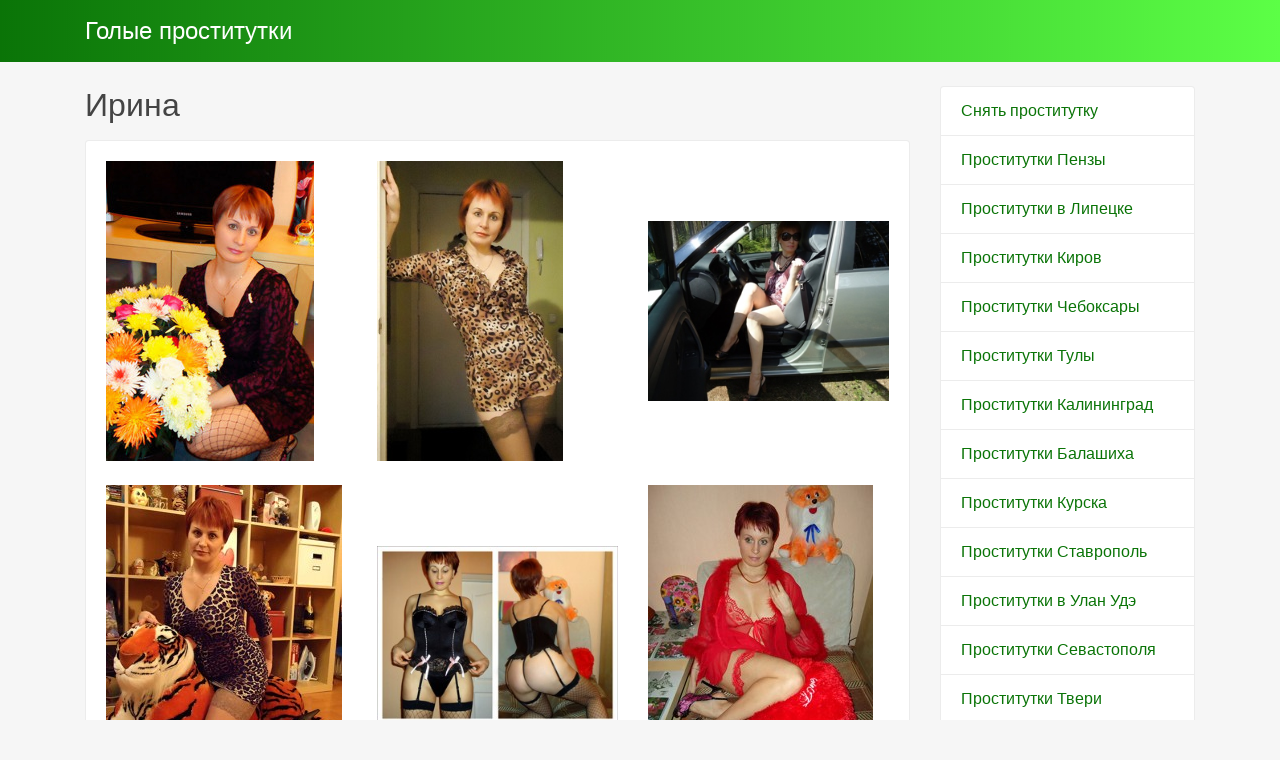

--- FILE ---
content_type: text/html; charset=UTF-8
request_url: http://sniatprostitutku.info/anket/10
body_size: 13443
content:
<!DOCTYPE html><!-- Time: 0.0062839984893799 -->
<html lang="en" class="no-js">
<head>
    <meta http-equiv="content-type" content="text/html; charset=UTF-8" /><meta name="viewport" content="width=device-width, initial-scale=1, shrink-to-fit=no"><link rel="icon" href="/themes/v3_tpl12/all/favicon.png?t=1528888069" type="image/x-icon"/><link rel="shortcut icon" href="/themes/v3_tpl12/all/favicon.png?t=1528888069" type="image/x-icon"/><link rel="stylesheet" type="text/css" href="/themes/v3_tpl12/theme4/css/bootstrap.min.css?t=1528888071"/><link rel="stylesheet" type="text/css" href="/themes/v3_tpl12/all/css/fontawesome.min.css?t=1528888071"/><link rel="stylesheet" type="text/css" href="/themes/v3_tpl12/all/css/jquery.fancybox.min.css?t=1528888071"/><script type="text/javascript" src="/themes/v3_tpl12/all/js/jquery.min.js?t=1528888071"></script><script type="text/javascript" src="/themes/v3_tpl12/all/js/jquery.fancybox.min.js?t=1528888071"></script><script type="text/javascript" src="/themes/v3_tpl12/all/js/custom.js?t=1528888071"></script><meta http-equiv="content-type" content="text/html; charset=UTF-8" /><title>Ирина - ID 10, 39 лет, 2000р</title><meta name="description" content="Ирина - за 2000, - Ухоженная зеленоглазая шатенка!<br />
Жду в гости.<br />
Хороший прием и отличный секс гарантирую!<br />
Не салон и фото мои 100%.. " /><meta name="keywords" content="" /><base href="http://sniatprostitutku.info/anket/10"/>    <script type="text/javascript">document.documentElement.className = document.documentElement.className.replace( /\bno-js\b/,'js' );</script>
</head>
<body>
        
<nav class="navbar navbar-dark bg-primary header">
    <div class="container">
        <a class="navbar-brand mb-0 text-white text-truncate" href="/">Голые проститутки</a>
    </div>
</nav>
<div class="container py-4 main-content">
    <div class="row">
        <div class="col-lg-9">
            <h1 class="h2 mb-3"> Ирина</h1>
<div class="card mb-4">
    <div class="card-body">
        <div class="row d-flex flex-wrap">
                            <a data-fancybox="gallery" href="/photo/6/7/67298e56886d5eae_875_780.jpg" class="col-md-4 d-flex align-items-center gallery-item mb-4">
                    <img src="/photo/6/7/67298e56886d5eae_300_300.jpg" class="img-fluid" alt="Ирина - photo: 1">
                </a>
                            <a data-fancybox="gallery" href="/photo/3/4/34ccf99d49431d56_875_780.jpg" class="col-md-4 d-flex align-items-center gallery-item mb-4">
                    <img src="/photo/3/4/34ccf99d49431d56_300_300.jpg" class="img-fluid" alt="Ирина - photo: 2">
                </a>
                            <a data-fancybox="gallery" href="/photo/5/c/5cb2772ff5eb5c92_875_780.jpg" class="col-md-4 d-flex align-items-center gallery-item mb-4">
                    <img src="/photo/5/c/5cb2772ff5eb5c92_300_300.jpg" class="img-fluid" alt="Ирина - photo: 3">
                </a>
                            <a data-fancybox="gallery" href="/photo/9/3/935e6148a145601f_875_780.jpg" class="col-md-4 d-flex align-items-center gallery-item mb-4">
                    <img src="/photo/9/3/935e6148a145601f_300_300.jpg" class="img-fluid" alt="Ирина - photo: 4">
                </a>
                            <a data-fancybox="gallery" href="/photo/9/b/9bc02004e49fe767_875_780.jpg" class="col-md-4 d-flex align-items-center gallery-item mb-4">
                    <img src="/photo/9/b/9bc02004e49fe767_300_300.jpg" class="img-fluid" alt="Ирина - photo: 5">
                </a>
                            <a data-fancybox="gallery" href="/photo/a/c/ac5825f181cfbf9d_875_780.jpg" class="col-md-4 d-flex align-items-center gallery-item mb-4">
                    <img src="/photo/a/c/ac5825f181cfbf9d_300_300.jpg" class="img-fluid" alt="Ирина - photo: 6">
                </a>
                    </div>

    <hr/>

    <h4 class="card-title">Данные </h4>
    <div class="row">
        <ul class="list-unstyled col-md-4">
            <li>
                <span class="text-secondary"> Санкт-Петербург</span>
            </li>
                            <li>
                    <strong>1 час</strong>
                    <span class="text-secondary">2 000 руб.</span>
                </li>
                <li>
                    <strong>2 час</strong>
                    <span class="text-secondary">4 000 руб.</span>
                </li>
                <li>
                    <strong>Ночь</strong>
                    <span class="text-secondary">&mdash;</span>
                </li>
                        <li>
                <strong>Телефон</strong>
                <span class="text-secondary">+7(000)754896031</span>
            </li>
        </ul>
        <ul class="list-unstyled col-md-4">
            <li>
                <span class="text-secondary">Индивидуалка</span>
            </li>
                            <li>
                    <span class="text-secondary">у меня</span>
                </li>
                    </ul>
        <ul class="list-unstyled col-md-4">
            <li>
                <strong>Возраст</strong>
                <span class="text-secondary">39 лет</span>
            </li>
            <li>
                <strong>Рост</strong>
                <span class="text-secondary">168</span>
            </li>
            <li>
                <strong>Вес</strong>
                <span class="text-secondary">62</span>
            </li>
            <li>
                <strong>грудь</strong>
                <span class="text-secondary">3</span>
            </li>
        </ul>
    </div>

    <h4 class="card-title">Услуги</h4>
    <div class="row">
        <div class="col-12">
                                                <div class="h6">Основные</div>
                    <ul class="list-unstyled ml-2">
                                                    <li class="list-inline-item">Секс классический</li>
                                                    <li class="list-inline-item">Минет</li>
                                                    <li class="list-inline-item">Секс анальный</li>
                                                    <li class="list-inline-item">Куннилингус</li>
                                            </ul>
                                                                <div class="h6">Дополнительные</div>
                    <ul class="list-unstyled ml-2">
                                                    <li class="list-inline-item">Ануслинг заказчику</li>
                                                    <li class="list-inline-item">Глубокий минет</li>
                                                    <li class="list-inline-item">Окончание на грудь</li>
                                            </ul>
                                                                                                                                                    <div class="h6">Экстрим</div>
                    <ul class="list-unstyled ml-2">
                                                    <li class="list-inline-item">Страпон заказчику</li>
                                            </ul>
                                    </div>
    </div>
            <h4 class="card-title">На карте:</h4>
        <div id="map_canvas" name="map_canvas" style="width: 100%; height: 450px; color: black;"></div>
            <script type="text/javascript">
            var map;
            var infowindow;
            var mapX = 60.001668445586, mapY = 30.371676817708;
            function initialize() {
                var mapOptions = {
                    center: new google.maps.LatLng(mapX, mapY),
                    zoom: 13,
                    mapTypeId: google.maps.MapTypeId.ROADMAP
                };
                map = new google.maps.Map(document.getElementById("map_canvas"), mapOptions);


                var latlng = new google.maps.LatLng(mapX, mapY);
                var marker = new google.maps.Marker({
                    map:map,
                    position: latlng
                });
                google.maps.event.addListener(marker, 'click', function() {
                    var myHtml = '<img src="/photo/6/7/67298e56886d5eae_150x200.jpg" alt="Ирина"><br>Ирина<br/>';
                    infowindow = new google.maps.InfoWindow({
                        content: myHtml
                    });
                    infowindow.open(map,marker);
                });
            }
        </script>
        <script type="text/javascript" src="https://maps.googleapis.com/maps/api/js?key=AIzaSyAiKoHJN75K6MoQFco4KnCN8lr76v4qMNs&sensor=false&callback=initialize"></script>
    </div>
</div>        </div>
        <div class="col-lg-3">
            <div class="list-group">
            <a class="list-group-item" href="/">Снять проститутку</a>
            <a class="list-group-item" href="/individualki_penza">Проститутки Пензы</a>
            <a class="list-group-item" href="/individualki_lipetsk">Проститутки в Липецке</a>
            <a class="list-group-item" href="/individualki_kirov">Проститутки Киров</a>
            <a class="list-group-item" href="/individualki_cheboksary">Проститутки Чебоксары</a>
            <a class="list-group-item" href="/individualki_tula">Проститутки Тулы</a>
            <a class="list-group-item" href="/individualki_kaliningrad">Проститутки Калининград</a>
            <a class="list-group-item" href="/individualki_balashikha">Проститутки Балашиха</a>
            <a class="list-group-item" href="/individualki_kursk">Проститутки Курска</a>
            <a class="list-group-item" href="/individualki_stavropol">Проститутки Ставрополь</a>
            <a class="list-group-item" href="/individualki_ulan_ude">Проститутки в Улан Удэ</a>
            <a class="list-group-item" href="/individualki_sevastopol">Проститутки Севастополя</a>
            <a class="list-group-item" href="/individualki_tver">Проститутки Твери</a>
            <a class="list-group-item" href="/individualki_magnitogorsk">Проститутки Магнитогорска</a>
            <a class="list-group-item" href="/individualki_sochi">Проститутки Сочи</a>
            <a class="list-group-item" href="/individualki_ivanovo">Проститутки в Иваново</a>
            <a class="list-group-item" href="/individualki_bryanska">Проститутки в Брянске</a>
            <a class="list-group-item" href="/individualki_belgorod">Проститутки Белгород</a>
            <a class="list-group-item" href="/individualki_surgut">Проститутки Сургут</a>
            <a class="list-group-item" href="/individualki_vladimir">Проститутки Владимира</a>
            <a class="list-group-item" href="/individualki_nizhniy_tagil">Проститутки Нижнего Тагила</a>
            <a class="list-group-item" href="/individualki_arkhangelsk">Проститутки в Архангельске</a>
            <a class="list-group-item" href="/individualki_chita">Проститутки Читы</a>
            <a class="list-group-item" href="/individualki_kaluga">Проститутки Калуга</a>
            <a class="list-group-item" href="/individualki_simferopol">Проститутки Симферополь</a>
            <a class="list-group-item" href="/individualki_smolensk">Проститутки Смоленска</a>
            <a class="list-group-item" href="/individualki_volzhskiy">Проститутки Волжского</a>
            <a class="list-group-item" href="/individualki_kurgan">Проститутки в Кургане</a>
            <a class="list-group-item" href="/individualki_cherepovets">Проститутки в Череповце</a>
            <a class="list-group-item" href="/individualki_orel">Проститутки в Орле</a>
            <a class="list-group-item" href="/individualki_saransk">Проститутки Саранск</a>
            <a class="list-group-item" href="/individualki_vologda">Проститутки в Вологде</a>
            <a class="list-group-item" href="/individualki_yakutsk">Проститутки Якутск</a>
            <a class="list-group-item" href="/individualki_spb">Проститутки Спб</a>
            <a class="list-group-item" href="/individualki_krasnodara">Проститутки Краснодар</a>
            <a class="list-group-item" href="/individualki_mytishi">Проститутки Мытищи</a>
    </div>        </div>
    </div>
    </div>

<footer class="py-3 bg-dark footer">
    <div class="container">
        <p class="m-0 text-center text-white">&copy; <a href="/">Голые проститутки</a> 2026</p>
    </div>
</footer></body>
</html>